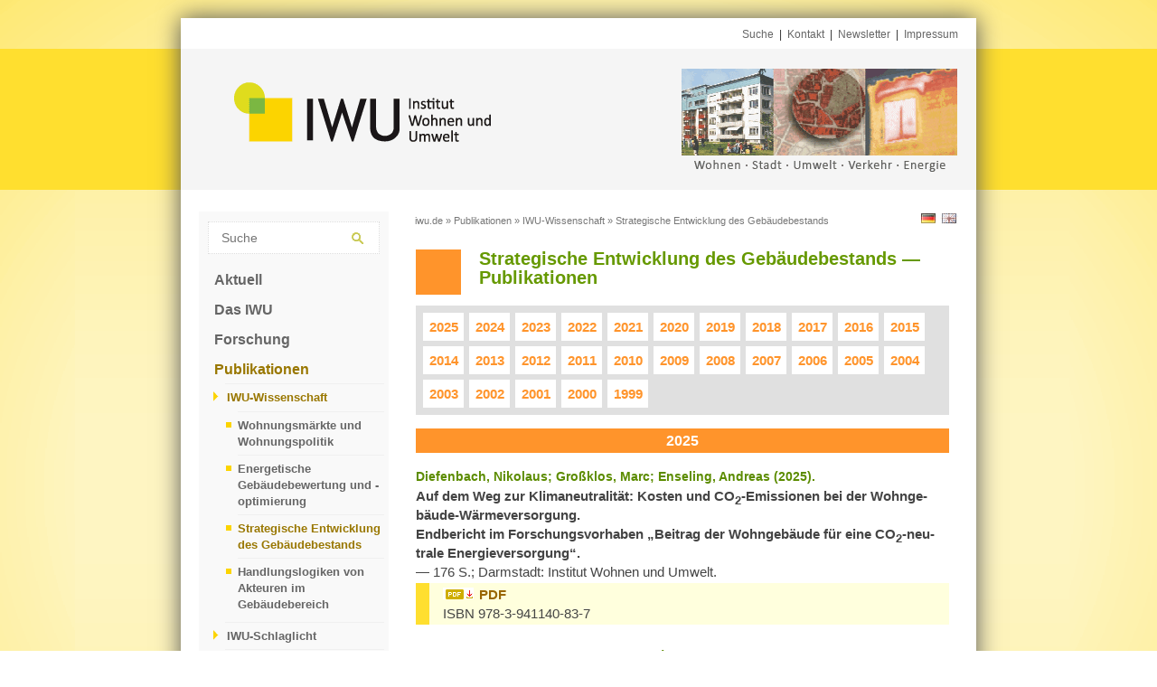

--- FILE ---
content_type: text/html; charset=utf-8
request_url: https://www.iwu.de/publikationen/iwu-wissenschaft/publ-gebaeudebestand/
body_size: 7125
content:
<!DOCTYPE html>
<html lang="de">
<head>

<meta charset="utf-8">
<!-- 
	This website is powered by TYPO3 - inspiring people to share!
	TYPO3 is a free open source Content Management Framework initially created by Kasper Skaarhoj and licensed under GNU/GPL.
	TYPO3 is copyright 1998-2017 of Kasper Skaarhoj. Extensions are copyright of their respective owners.
	Information and contribution at https://typo3.org/
-->

<base href="https://www.iwu.de/">

<title>Institut Wohnen und Umwelt (IWU): Strategische Entwicklung des Gebäudebestands</title>
<meta name="generator" content="TYPO3 CMS">
<meta name="rating" content="general">
<meta name="revisit" content="3 days">
<meta name="language" content="deutsch">
<meta name="author" content="Institut Wohnen und Umwelt GmbH (IWU)">
<meta name="robots" content="all">
<meta name="copyright" content="Institut Wohnen und Umwelt GmbH (IWU)">
<meta name="keywords" content="Veröffentlichungen, Downloads, Ergebnisse, Teilliste, strategische Entwicklung, Gebäudebestand; 3PUSO IWUPG">
<meta name="description" content="Übersichtsseite">


<link rel="stylesheet" type="text/css" href="https://www.iwu.de/typo3temp/Assets/65bccd683f.css?1460115001" media="all">
<link rel="stylesheet" type="text/css" href="https://www.iwu.de/fileadmin/design1/stylesheets/stylesheet_root.css?1722503504" media="all">
<link rel="stylesheet" type="text/css" href="https://www.iwu.de/fileadmin/design1/stylesheets/stylesheet_ttnews.css?1664890264" media="all">
<link rel="stylesheet" type="text/css" href="https://www.iwu.de/fileadmin/design1/stylesheets/stylesheet_indexedsearch.css?1628174013" media="all">



<script src="https://www.iwu.de/fileadmin/design1/js/hyphenator.js?1672915186" type="text/javascript"></script>
<script src="https://www.iwu.de/fileadmin/design1/js/jquery-3.6.3.min.js?1672915413" type="text/javascript"></script>
<script src="https://www.iwu.de/fileadmin/design1/js/boot.js?1672915691" type="text/javascript"></script>
<script src="https://www.iwu.de/typo3temp/Assets/9a38f34785.js?1460115001" type="text/javascript"></script>



</head>
<body>

<div class="container">
  <div class="main">
    <p id="right">
      <a href="https://www.iwu.de/info/suche/">Suche</a>&nbsp;&nbsp;&#124;&nbsp;&nbsp;<a href="https://www.iwu.de/info/kontakt/">Kontakt</a>&nbsp;&nbsp;&#124;&nbsp;&nbsp;<a href="https://www.iwu.de/aktuell/newsletter/">Newsletter</a>&nbsp;&nbsp;&#124;&nbsp;&nbsp;<a href="https://www.iwu.de/info/impressum/">Impressum</a>
    </p>
    <div class="header"><a style="display:block;width:400px;height:150px;" href="https://www.iwu.de"></a></div>

    <ul class="navi_l">
    <!-- ###SEARCH_FORM### begin -->
    <div style="margin:-10px 0px 20px 5px;text-align:left;width:177px;padding:2px 2px 2px 9px;height:30px;background:#fff;border:1px dotted #ddd;">
      <form action ="index.php?id=678&L=0" method="post">
        <input type="search" name="tx_indexedsearch[sword]" id="suche" style="line-height:25px;width:144px;font-size:14px;color:black;border:0px solid #ddd;padding:3px 5px;bbackground:#fbfbfb;" placeholder="Suche"/>
        <input style="line-height:25px;vertical-align:middle;" type="image" value="go" src="https://www.iwu.de/fileadmin/design1/images/lupe.gif" alt="" />
      </form>
    </div>
    <!-- ###SEARCH_FORM### end -->

      <li id="p12"><span class="lnk"><a href="https://www.iwu.de/aktuell/">Aktuell</a></span></li><li id="p22"><span class="lnk"><a href="https://www.iwu.de/das-iwu/">Das IWU</a></span></li><li id="p18"><span class="lnk"><a href="https://www.iwu.de/forschung/">Forschung</a></span></li><li><a href="https://www.iwu.de/publikationen/" class="act">Publikationen</a><ul><li><a href="https://www.iwu.de/publikationen/iwu-wissenschaft/" class="act">IWU-Wissenschaft</a><ul><li><a href="https://www.iwu.de/publikationen/iwu-wissenschaft/publ-wohnen/">Wohnungsmärkte und Wohnungspolitik</a></li><li><a href="https://www.iwu.de/publikationen/iwu-wissenschaft/publ-energie/">Energetische Gebäudebewertung und -optimierung</a></li><li><a href="https://www.iwu.de/publikationen/iwu-wissenschaft/publ-gebaeudebestand/" class="act">Strategische Entwicklung des Gebäudebestands</a></li><li><a href="https://www.iwu.de/publikationen/iwu-wissenschaft/publ-handlungslogiken/">Handlungslogiken von Akteuren im Gebäudebereich</a></li></ul></li><li><a href="https://www.iwu.de/publikationen/iwu-schlaglicht/">IWU-Schlaglicht</a></li><li><a href="https://www.iwu.de/publikationen/iwu-stellungnahmen/">IWU-Stellungnahmen</a></li><li><a href="https://www.iwu.de/publikationen/jahresberichte/">Jahresberichte</a></li><li><a href="https://www.iwu.de/publikationen/buergerinformationen/">Bürgerinformationen</a></li><li><a href="https://www.iwu.de/publikationen/fachinformationen/">Fachinformationen</a></li><li><a href="https://www.iwu.de/publikationen/fachtagungen/">Fachtagungen</a></li><li><a href="https://www.iwu.de/publikationen/vortraege/">Vorträge</a></li><li><a href="https://www.iwu.de/publikationen/tools/">Tools</a></li></ul></li><li id="p537"><span class="lnk"><a href="https://www.iwu.de/presse/">Presse</a></span></li>
    </ul>
    <div class="content">

      <div class="path">
            <div class="lang"><a href="https://www.iwu.de/publikationen/iwu-wissenschaft/publ-gebaeudebestand/"><img src="https://www.iwu.de/fileadmin/design1/images/flagge_d.png" width="20" height="12" border="0" alt="deutsch" title="deutsch" /></a>&nbsp;<a href="https://www.iwu.de/1/publications/iwu-science/publ-gebaeudebestand/"><img src="https://www.iwu.de/fileadmin/design1/images/flagge_e_inact.png" width="20" height="12" border="0" alt="english" title="english" /></a></div>
        <a href="/">iwu.de</a>&nbsp;&raquo; <a href="https://www.iwu.de/publikationen/">Publikationen</a>&nbsp;&raquo; <a href="https://www.iwu.de/publikationen/iwu-wissenschaft/">IWU-Wissenschaft</a>&nbsp;&raquo; <a href="https://www.iwu.de/publikationen/iwu-wissenschaft/publ-gebaeudebestand/">Strategische Entwicklung des Gebäudebestands</a>
      </div>
      <div class="item">
        <!-- T3 begin -->
        <a id="c1495"></a><h1><img style="padding-top: 0px; padding-right: 20px; float: left;" src="https://www.iwu.de/fileadmin/design1/images/qu50_ff3.png" height="50" width="50" alt="" />Strategische Entwicklung des Gebäudebestands — Publikationen</h1><a id="c3227"></a><div class="orange">
    <ul>
    <li><a href="https://www.iwu.de/publikationen/iwu-wissenschaft/publ-gebaeudebestand/ff3-2025/" alt="2025">2025</a></li>   
    <li><a href="https://www.iwu.de/publikationen/iwu-wissenschaft/publ-gebaeudebestand/ff3-2024/" alt="2024">2024</a></li>  
    <li><a href="https://www.iwu.de/publikationen/iwu-wissenschaft/publ-gebaeudebestand/ff3-2023/" alt="2023">2023</a></li>
    <li><a href="https://www.iwu.de/publikationen/iwu-wissenschaft/publ-gebaeudebestand/ff3-2022/" alt="2022">2022</a></li>
    <li><a href="https://www.iwu.de/publikationen/iwu-wissenschaft/publ-gebaeudebestand/ff3-2021/" alt="2021">2021</a></li>
    <li><a href="https://www.iwu.de/publikationen/iwu-wissenschaft/publ-gebaeudebestand/ff3-2020/" alt="2020">2020</a></li>
    <li><a href="https://www.iwu.de/publikationen/iwu-wissenschaft/publ-gebaeudebestand/ff3-2019/" alt="2019">2019</a></li>
    <li><a href="https://www.iwu.de/publikationen/iwu-wissenschaft/publ-gebaeudebestand/ff3-2018/" alt="2018">2018</a></li>
    <li><a href="https://www.iwu.de/publikationen/iwu-wissenschaft/publ-gebaeudebestand/ff3-2017/" alt="2017">2017</a></li>
    <li><a href="https://www.iwu.de/publikationen/iwu-wissenschaft/publ-gebaeudebestand/ff3-2016/" alt="2016">2016</a></li>
    <li><a href="https://www.iwu.de/publikationen/iwu-wissenschaft/publ-gebaeudebestand/ff3-2015/" alt="2015">2015</a></li>
    <li><a href="https://www.iwu.de/publikationen/iwu-wissenschaft/publ-gebaeudebestand/ff3-2014/" alt="2014">2014</a></li>
    <li><a href="https://www.iwu.de/publikationen/iwu-wissenschaft/publ-gebaeudebestand/ff3-2013/" alt="2013">2013</a></li>
    <li><a href="https://www.iwu.de/publikationen/iwu-wissenschaft/publ-gebaeudebestand/ff3-2012/" alt="2012">2012</a></li>
    <li><a href="https://www.iwu.de/publikationen/iwu-wissenschaft/publ-gebaeudebestand/ff3-2011/" alt="2011">2011</a></li>
    <li><a href="https://www.iwu.de/publikationen/iwu-wissenschaft/publ-gebaeudebestand/ff3-2010/" alt="2010">2010</a></li>
    <li><a href="https://www.iwu.de/publikationen/iwu-wissenschaft/publ-gebaeudebestand/ff3-2009/" alt="2009">2009</a></li>
    <li><a href="https://www.iwu.de/publikationen/iwu-wissenschaft/publ-gebaeudebestand/ff3-2008/" alt="2008">2008</a></li>
    <li><a href="https://www.iwu.de/publikationen/iwu-wissenschaft/publ-gebaeudebestand/ff3-2007/" alt="2007">2007</a></li>
    <li><a href="https://www.iwu.de/publikationen/iwu-wissenschaft/publ-gebaeudebestand/ff3-2006/" alt="2006">2006</a></li>
    <li><a href="https://www.iwu.de/publikationen/iwu-wissenschaft/publ-gebaeudebestand/ff3-2005/" alt="2005">2005</a></li>
    <li><a href="https://www.iwu.de/publikationen/iwu-wissenschaft/publ-gebaeudebestand/ff3-2004/" alt="2004">2004</a></li>
    <li><a href="https://www.iwu.de/publikationen/iwu-wissenschaft/publ-gebaeudebestand/ff3-2003/" alt="2003">2003</a></li>
    <li><a href="https://www.iwu.de/publikationen/iwu-wissenschaft/publ-gebaeudebestand/ff3-2002/" alt="2002">2002</a></li>
    <li><a href="https://www.iwu.de/publikationen/iwu-wissenschaft/publ-gebaeudebestand/ff3-2001/" alt="2001">2001</a></li>
    <li><a href="https://www.iwu.de/publikationen/iwu-wissenschaft/publ-gebaeudebestand/ff3-2000/" alt="2000">2000</a></li>
    <li><a href="https://www.iwu.de/publikationen/iwu-wissenschaft/publ-gebaeudebestand/ff3-1999/" alt="1999">1999</a></li>
    </ul>
    </div><a id="c2300"></a><a id="c3296"></a><h2 class="puff coff3">2025</h2>
<p class="bodytext hyphenate"><b><span id="autor">Diefenbach, Nikolaus; Großklos, Marc; Enseling, Andreas (2025).</span> <br />Auf dem Weg zur Klimaneutralität: Kosten und CO<sub>2</sub>-Emissionen bei der Wohngebäude-Wärmeversorgung.<br /> Endbericht im Forschungsvorhaben „Beitrag der Wohngebäude für eine CO<sub>2</sub>-neutrale Energieversorgung“.</b><br /> — 176 S.;  Darmstadt: Institut Wohnen und Umwelt.</p>
<p id="literm" class="bodytext hyphenate"><a href="https://www.iwu.de/fileadmin/publikationen/energie/2025_Diefenbach-et-al_Beitrag-Wohngebaeude-Endbericht.pdf" target="_blank" class="download">PDF</a><br />ISBN 978-3-941140-83-7</p>
<p class="bodytext hyphenate"><b><span id="autor">Stein, Britta; Loga, Tobias; Müller, André (2025).</span> <br />Repräsentative Typgebäude als Erweiterung der deutschen Wohngebäudetypologie. Schlussbericht.</b><br /> — 102 S.;  Darmstadt: Institut Wohnen und Umwelt, veröffentlicht über Zenodo.</p>
<p id="literm" class="bodytext hyphenate"><a href="https://doi.org/10.5281/zenodo.15482864" target="_blank" class="newwin external-link-new-window">https://doi.org/10.5281/zenodo.15482864</a></p>
<p class="bodytext hyphenate"><b><span id="autor">Stein, Britta; Loga, Tobias; Müller, André (2025).</span> <br />Fachdokumentation zu dem Forschungsbericht Repräsentative Typgebäude als Erweiterung der deutschen Wohngebäudetypologie.</b><br /> — 342 S.;  Darmstadt: Institut Wohnen und Umwelt, veröffentlicht über Zenodo.</p>
<p id="literm" class="bodytext hyphenate"><a href="https://doi.org/10.5281/zenodo.15488202" target="_blank" class="newwin external-link-new-window">https://doi.org/10.5281/zenodo.15488202</a></p>
<p class="bodytext hyphenate"><b><span id="autor">Stein, Britta; Loga, Tobias (2025).</span> <br />Das Typgebäude-Modell zur energetischen Bewertung des Wohngebäudebestands – Beschreibung, Nutzungshinweise und Tabellenwerte. Korrekturversion v1.1</b><br /> — 107 S.;  Darmstadt: Institut Wohnen und Umwelt, veröffentlicht über Zenodo.</p>
<p id="literm" class="bodytext hyphenate"><a href="https://doi.org/10.5281/zenodo.16905741" target="_blank" class="newwin external-link-new-window">https://doi.org/10.5281/zenodo.16905741</a></p>
<p class="bodytext hyphenate"><b><span id="autor">Loga, Tobias; Stein, Britta (2025).</span> <br />Tabellenwerte des Typgebäude-Modells zur energetischen Bewertung des Wohngebäudebestands (Typgebaeude-Tabellenwerte.xlsx). Korrekturversion v1.1</b><br /> — Darmstadt: Institut Wohnen und Umwelt, veröffentlicht über Zenodo.</p>
<p id="literm" class="bodytext hyphenate"><a href="https://doi.org/10.5281/zenodo.16905675" target="_blank" class="newwin external-link-new-window">https://doi.org/10.5281/zenodo.16905675</a></p>
<p class="bodytext hyphenate"><b><span id="autor">Loga, Tobias; Stein, Britta (2025).</span> <br />Energieprofil-Hüllflächenschätzung für Wohngebäudebestände (Typgebaeude-Bauteile-Flaechenschaetzung.xlsx).</b><br /> — Darmstadt: Institut Wohnen und Umwelt, veröffentlicht über Zenodo.</p>
<p id="literm" class="bodytext hyphenate"><a href="https://doi.org/10.5281/zenodo.15488643" target="_blank" class="newwin external-link-new-window">https://doi.org/10.5281/zenodo.15488643</a></p>
<p class="bodytext hyphenate"><b><span id="autor">Loga, Tobias; Stein, Britta (2025).</span> <br />TABULA-Energiebilanzierung für Wohngebäudebestände (Typgebaeude_tabula-calculator.xlsx).</b><br /> — Darmstadt: Institut Wohnen und Umwelt, veröffentlicht über Zenodo.</p>
<p id="literm" class="bodytext hyphenate"><a href="https://doi.org/10.5281/zenodo.15488603" target="_blank" class="newwin external-link-new-window">https://doi.org/10.5281/zenodo.15488603</a></p>
<p class="bodytext hyphenate"><b><span id="autor">Loga, Tobias; Stein, Britta (2025).</span> <br />Erläuterungen zu den Excel-Mappen zum Typgebäude-Modell – Hüllflächenschätzung und energetische Bilanzierung von Gebäudebeständen mit dem TABULA-Rechenverfahren.</b><br /> — Darmstadt: Institut Wohnen und Umwelt, veröffentlicht über Zenodo.</p>
<p id="literm" class="bodytext hyphenate"><a href="https://doi.org/10.5281/zenodo.15488315" target="_blank" class="newwin external-link-new-window">https://doi.org/10.5281/zenodo.15488315</a></p><a id="c3230"></a><h2 class="puff coff3">2024</h2>
<p class="bodytext hyphenate"><b><span id="autor">Diefenbach, Nikolaus; Cischinsky, Holger (2024).</span> <br />Klimaschutzkosten und sozialer Ausgleich im Wohngebäudebestand: Modellentwicklung und Analysen. Endbericht im Forschungsvorhaben &quot;Mikrosimulationsmodell zur Analyse der akteursbezogenen Kosten für Klimaschutzmaßnahmen im Wohngebäudebestand&quot; (MISIMKO)</b><br /> — 265 S.;  Darmstadt: Institut Wohnen und Umwelt.</p>
<p id="literm" class="bodytext hyphenate"><a href="https://www.iwu.de/fileadmin/publikationen/energie/2024_IWU_Diefenbach_Cischinsky_Endbericht_MISIMKO.pdf" target="_blank" class="download">PDF</a><br />ISBN 978-3-941140-81-3</p><a id="c3108"></a><h2 class="puff coff3">2023</h2>
<p class="bodytext hyphenate"><b><span id="autor">Diefenbach, Nikolaus; Cischinsky, Holger; Schäfer, Hendrik; Enseling, Andreas (2023).</span> <br />Modellrechnungen zur Entlastung der Privathaushalte von steigenden Heizkosten. Endbericht.</b><br /> — 48 S.;  Darmstadt: Institut Wohnen und Umwelt.</p>
<p id="literm" class="bodytext hyphenate"><a href="https://www.iwu.de/fileadmin/publikationen/gebaeudebestand/2023_IWU_Diefenbach-Cischinsky_Endbericht-Modellrechnungen-Heizkostenanstieg.pdf" target="_blank" class="download">PDF</a><br />ISBN 978-3-941140-76-9</p><a id="c3172"></a><h2 class="puff coff3">2022</h2>
<p class="bodytext hyphenate"><b><span id="autor">Bischof, Julian; Duffy, Aidan (2022).</span> <br />Life-cycle assessment of non-domestic building stocks: A meta-analysis of current modelling methods.</b><br /> — In: Renewable and Sustainable Energy Reviews, 153.</p>
<p id="literz" class="bodytext hyphenate"><a href="https://www.sciencedirect.com/science/article/pii/S1364032121010157?via%3Dihub" target="_blank" class="newwin external-link-new-window">➨ Aufsatz </a><br />DOI 10.1016/j.rser.2021.111743</p>
<p class="bodytext hyphenate"><b><span id="autor">Bischof, Julian; Knoll, Simon; Duffy, Aidan (2022).</span> <br />Development of a phyton-based simplified hourly building model for non-domestic building stock operational energy simulations.</b><br /> — Gehalten auf der BauSIM 2022, 20–22.9.2022, Weimar.</p>
<p id="literz" class="bodytext hyphenate"><a href="https://www.researchgate.net/publication/364386249_DEVELOPMENT_OF_A_PYTHON-BASED_SIMPLIFIED_HOURLY_BUILDING_MODEL_FOR_NON-DOMESTIC_BUILDING_STOCK_OPERATIONAL_ENERGY_SIMULATIONS" target="_blank" class="newwin external-link-new-window">➨ Aufsatz</a></p>
<p class="bodytext hyphenate"><b><span id="autor">Bischof, Julian, Swiderek, Stefan (2022).</span> <br />Auf dem Weg zu einem klimaneutralen Gebäudebestand.</b><br /> — 8 S.; Darmstadt: Institut Wohnen und Umwelt. IWU-Schlaglicht 01/2022.</p>
<p id="literm" class="bodytext hyphenate"><a href="https://www.iwu.de/fileadmin/publikationen/schlaglicht/2022_IWU_BischofEtSwiderek_Schlaglicht_Auf-dem-Weg-zu-einem-klimaneutralen-Gebaeudebestand.pdf" target="_blank" class="download">PDF</a></p>
<p class="bodytext hyphenate"><b><span id="autor">Diefenbach, Nikolaus; Cischinsky, Holger (2022).</span> <br />Konzept für ein einkommensabhängiges Transfersystem zur Entlastung der Privathaushalte von steigenden Heizkosten. Zwischenbericht.</b><br /> — 34 S.;  Darmstadt: Institut Wohnen und Umwelt.</p>
<p id="literm" class="bodytext hyphenate"><a href="https://www.iwu.de/fileadmin/publikationen/gebaeudebestand/2022_IWU_Diefenbach-Cischinsky_Zwischenbericht-Modellrechnungen-Heizkostenanstieg.pdf" target="_blank" class="download">PDF</a><br />ISBN 978-3-941140-75-2</p>
<p class="bodytext hyphenate"><b><span id="autor">Hörner, Michael (2022).</span> <br />Stand und Dynamik der energetischen Modernisierung von Gebäudehülle und haustechnischen Anlagen im Bestand der Nichtwohngebäude.</b><br /> Teilbericht ENOBDataNWG. Darmstadt: Institut Wohnen und Umwelt.</p>
<p id="literm" class="bodytext hyphenate"><a href="https://www.iwu.de/fileadmin/publikationen/gebaeudebestand/2022_IWU_Hoerner_ENOBdataNWG-Teilbericht_Strukturdaten-Nichtwohngebaeude.Modernisierung-Huelle-tAnl-Solar.pdf" target="_blank" class="download">PDF</a></p>
<p class="bodytext hyphenate"><b><span id="autor">Hörner, Michael; Bischof, Julian (2022).</span> <br />Typologie der Nichtwohngebäude in Deutschland – Methodik, Anwendung und Ausblick.</b><br /> Working Paper. Darmstadt: Institut Wohnen und Umwelt.</p>
<p id="literm" class="bodytext hyphenate"><a href="https://www.iwu.de/fileadmin/publikationen/gebaeudebestand/2022_IWU_HoernerEtBischof_WorkingPaper_Typologie-der-Nichtwohngebaeude-Deutschlands.pdf" target="_blank" class="download">PDF</a></p>
<p class="bodytext hyphenate"><b><span id="autor">Hörner, Michael; Bischof, Julian (2022).</span> <br /> Building typology of the non-residential building stock in Germany – methodology and first results.</b><br /> — In: eceee Summer Study Proceedings 2022, 935-944.<br />eceee – European Council for an Energy Efficient Economy, eceee Summer Study 2022, International Conference | Hyères France | 6th - 10th June 2022</p>
<p id="literm" class="bodytext hyphenate"><a href="https://www.iwu.de/fileadmin/publikationen/gebaeudebestand/2022_ecee_Hoerner-Bischof_Building-typology-of-the-NRBS-in-Germany-Methodology-and-first-Results.pdf" target="_blank" class="download">PDF</a></p>
<p class="bodytext hyphenate"><b><span id="autor">Hörner, Michael (IWU); Cischinsky, Holger (IWU); Bischof, Julian (IWU); Schwarz, Stefan (IÖR); Behnisch, Martin (IÖR); Meinel, Gotthard (IÖR); Spars, Guido (BUW); Busch, Roland (BUW) (2022).</span> <br /> Schlussbericht Forschungsdatenbank Nichtwohngebäude. Repräsentative Primärdatenerhebung zur statistisch validen Erfassung und Auswertung der Struktur und der energetischen Qualität des Nichtwohngebäudebestands in Deutschland.</b> Darmstadt, Dresden, Wuppertal: IWU, IÖR, BUW.</p>
<p id="literm" class="bodytext hyphenate"><a href="https://www.iwu.de/fileadmin/publikationen/gebaeudebestand/2022_IWU_Hoerner-EtAl_ENOBdataNWG-Schlussbericht-Primaerdatenerhebung-Nichtwohngebaeude-Deutschland.pdf" target="_blank" class="download">PDF</a></p><a id="c2539"></a><h2 class="puff coff3">2021</h2>
<p class="bodytext hyphenate"><b><span id="autor">Diefenbach, Nikolaus:</span> <br />Von der Beobachtung über die Analyse zu den Maßnahmen: Elemente einer Klimaschutzstrategie für den Wohngebäudebestand.</b><br /> — 4 S.; Darmstadt: IWU, 2021 (IWU-Schlaglicht 01/2021).</p>
<p id="literm" class="bodytext hyphenate"><a href="https://www.iwu.de/fileadmin/publikationen/schlaglicht/2021_IWU_Diefenbach_Monitoring-Wohngebaeude-als-Grundlage-einer-Klimaschutzstrategie.pdf" target="_blank" class="download">PDF</a></p>
<p class="bodytext hyphenate"><b><span id="autor">Diefenbach, Nikolaus; Großklos, Marc; Müller, André; Grafe, Michael; Swiderek, Stefan: </span><br />Erreichung der Klimaschutzziele 2050 bei der Wohngebäude-Wärmeversorgung.</b><br /> — Energiewirtschaftliche Tagesfragen (et) <b>71</b> (2021) 1-2: 53-57.</p>
<p id="literz" class="bodytext hyphenate"><a href="https://www.iwu.de/fileadmin/publikationen/lizenz/Aufsatz_et_01-02_2021_S.53-57.pdf" target="_blank" class="download">Aufsatz</a> <br />ISSN 0720-6240 (Print)</p>
<p class="bodytext hyphenate"><b><span id="autor">Stein, Britta; Vaché, Martin; Grafe, Michael; Diefenbach, Nikolaus; Renz, Ina:</span><br />Runder Tisch „Neue Impulse zum nachhaltigen Klimaschutz im Gebäudebestand“. Abschlussdokumentation.</b><br /> — 103 S.; Darmstadt: IWU, 2021.</p>
<p id="literm" class="bodytext hyphenate"><a href="https://www.iwu.de/fileadmin/publikationen/gebaeudebestand/2021_IWU_SteinEtAl_Runder-Tisch-Neue-Impulse-zum-nachhaltigen-Klimaschutz-im-Gebaeudebestand-Abschlussdokumentation.pdf" target="_blank" class="download">PDF</a></p>
<p class="bodytext hyphenate"><b><span id="autor">Stein, Britta; Vaché, Martin; Grafe, Michael; Diefenbach, Nikolaus; Renz, Ina:</span><br />Runder Tisch „Neue Impulse zum nachhaltigen Klimaschutz im Gebäudebestand“. Materialband zur Abschlussdokumentation.</b><br /> — 247 S.; Darmstadt: IWU, 2021.</p>
<p id="literm" class="bodytext hyphenate"><a href="https://www.iwu.de/fileadmin/publikationen/gebaeudebestand/2021_IWU_SteinEtAl_Runder-Tisch-Neue-Impulse-zum-nachhaltigen-Klimaschutz-im-Gebaeudebestand-Materialband-zur-Abschlussdokumentation.pdf" target="_blank" class="download">PDF</a></p>
<p class="bodytext hyphenate"><b><span id="autor">Stein, Britta; Vaché, Martin; Grafe, Michael; Diefenbach, Nikolaus; Renz, Ina:</span><br />Runder Tisch „Neue Impulse zum nachhaltigen Klimaschutz im Gebäudebestand“. Zusammenfassung der Abschlussdokumentation.</b><br /> — 29 S.; Darmstadt: IWU, 2021.</p>
<p id="literm" class="bodytext hyphenate"><a href="https://www.iwu.de/fileadmin/publikationen/gebaeudebestand/2021_IWU_SteinEtAl_Runder-Tisch-Neue-Impulse-zum-nachhaltigen-Klimaschutz-im-Gebaeudebestand-Zusammenfassung-der-Abschlussdokumentation.pdf" target="_blank" class="download">PDF</a></p><a id="c2081"></a><h2 class="puff coff3">2020</h2>
<p class="bodytext hyphenate"><b><span id="autor">Bischof, Julian; Swiderek, Stefan:</span><br />Konzept für klimaschutzorientierte Standards für Neubau und Sanierung im Stadtgebiet der Wissenschaftsstadt Darmstadt. Teil 1: Definition der Zielsetzung „netto klimaneutraler Gebäudebestand&quot;.</b><br /> — 20 S.; Untersuchung i. Auftr. d. HEAG Holding AG - Beteiligungsmanagement der Wissenschaftsstadt Darmstadt (HEAG); Darmstadt: IWU, 2020.</p>
<p id="literm" class="bodytext hyphenate">nicht öffentlich</p>
<p class="bodytext hyphenate"><b><span id="autor">Bischof, Julian; Swiderek, Stefan:</span><br />Konzept für klimaschutzorientierte Standards für Neubau und Sanierung im Stadtgebiet der Wissenschaftsstadt Darmstadt. Teil 2: Vergleich des Einflusses typischer Bauweisen und Energiestandards für Neubau und Sanierung auf die graue Energie und die grauen Emissionen von Treibhausgasen (THG).</b><br /> — 48 S.; Untersuchung i. Auftr. d. HEAG Holding AG - Beteiligungsmanagement der Wissenschaftsstadt Darmstadt (HEAG); Darmstadt: IWU, 2020.</p>
<p id="literm" class="bodytext hyphenate">nicht öffentlich</p>
<p class="bodytext hyphenate"><b><span id="autor">Großklos, Marc; Diefenbach, Nikolaus; Hörner, Michael:</span><br />Fernwärme für eine klimaneutrale Wärmeversorgung. Thesenpapier.</b><br /> — 4 S.; Darmstadt: IWU, 2020.</p>
<p id="literm" class="bodytext hyphenate"><a href="https://www.iwu.de/fileadmin/publikationen/thesenpapier/2020-05_IWU_GrossklosEtAl_Thesenpapier-Fernw%C3%A4rme-f%C3%BCr-eine_klimaneutrale-W%C3%A4rmeversorgung.pdf" target="_blank" class="download">PDF </a></p>
<p class="bodytext hyphenate"><b><span id="autor">Malhotra, Avichal; Bischof, Julian; Allan, James; Donell, James O'; Schwengler, Thomas; Benner, Joachim; Schweiger, Gerald: </span><br />A Review on Country Specific Data Availability and Acquisition Techniques for City Quarter Information Modelling for Building Energy Analysis.</b><br /> — In: Monsberger, Michael; Hopfe, Christina. J.; Krüger, Markus; Passer, Alexander (Hrsg.): BauSIM 2020 – 8th Conference of IBPSA Germany and Austria, 23.-25. September 2020, Graz University of Technology, Austria; Proceedings. — Graz: TU Graz, 2020, S. 543-549.</p>
<p id="literb" class="bodytext hyphenate"><a href="https://www.iwu.de/fileadmin/publikationen/gebaeudebestand/2020_IBPSA_MalhotraEtAl_A-Review-on-Country-Specific-Data-Availability-and-Acquisition-Techniques.pdf" target="_blank" class="download">Beitrag </a><br />ISBN 978-3-85125-786-1</p><a id="c1784"></a><h2 class="puff coff3">2019</h2>
<p class="bodytext hyphenate"><b><span id="autor">Diefenbach, Nikolaus; Stein, Britta; Loga, Tobias; Rodenfels, Markus; Jahn, Karin: </span><br />Monitoring der KfW-Programme &quot;Energieeffizient Sanieren&quot; und &quot;Energieeffizient Bauen&quot; 2017.</b><br /> — 204 S.; Gutachten der Arbeitsgemeinschaft IWU und Fraunhofer IFAM - korr. Fass. v. 19.3.2019.</p>
<p id="literm" class="bodytext hyphenate"><a href="https://www.iwu.de/fileadmin/publikationen/gebaeudebestand/kfw/2019_IWUEtFraunhoferIFAM_DiefenbachEtAl_Gutachten-Monitoring-der-KfW-Programme-Energieeffizient-Sanieren-und-Energieeffizient-Bauen-2017.pdf" target="_blank" class="download">PDF</a></p>
<p class="bodytext hyphenate"><b><span id="autor">Diefenbach, Nikolaus; Großklos, Marc; Müller, André; Grafe, Michael; Swiderek, Stefan (IWU); Ruppert, Hann; Graf, Klaus-Martin (h_da); Krzikalla, Norbert (BET): </span><br />Analyse der Energieversorgungsstruktur für den Wohngebäudesektor zur Erreichung der Klimaschutzziele 2050.</b><br /> — 294 S.; Endbericht Teil 1 im Projekt „Energieeffizienz und zukünftige Energieversorgung im Wohngebäudesektor: Analyse des zeitlichen Ausgleichs von Energieangebot und -nachfrage (EE-GebaeudeZukunft)“; Darmstadt: IWU, 2019.</p>
<p id="literm" class="bodytext hyphenate"><a href="https://www.iwu.de/fileadmin/publikationen/gebaeudebestand/prj/EEGebaeudeZukunft_Endbericht_Teil_1.pdf" target="_blank" class="download">PDF</a> <br />ISBN 978-3-941140-63-9</p>
<p class="bodytext hyphenate"><b><span id="autor">Großklos, Marc; Diefenbach, Nikolaus; Müller, André; Grafe, Michael; Swiderek, Stefan (IWU); Ruppert, Hann; Graf, Klaus-Martin (h_da); Krzikalla, Norbert (BET): </span><br />Zukunftsfähige Neubauten als Baustein für einen klimaneutralen Wohngebäudebestand 2050.</b><br /> — 159 S.; Endbericht Teil 2 im Projekt „Energieeffizienz und zukünftige Energieversorgung im Wohngebäudesektor: Analyse des zeitlichen Ausgleichs von Energieangebot und -nachfrage (EE-GebaeudeZukunft)“; Darmstadt: IWU, 2019.</p>
<p id="literm" class="bodytext hyphenate"><a href="https://www.iwu.de/fileadmin/publikationen/gebaeudebestand/2019_IWU_GrossklosEtAl_Zukunftsf%C3%A4hige-Neubauten-als-Baustein-f%C3%BCr-einen-klimaneutralen-Wohngeb%C3%A4udebestand-2050.pdf" target="_blank" class="download">PDF</a> <br />ISBN 978-3-941140-64-6</p>
<p class="bodytext hyphenate"><b><span id="autor">Hörner, Michael; Lichtmeß, Markus: </span><br />Energy performance of buildings: A statistical approach to marry calculated demand and measured consumption.</b><br /> — Energy Efficiency <b>12</b> (2019) 1: 139-155.</p>
<p id="literz" class="bodytext hyphenate"><a href="https://doi.org/10.1007/s12053-018-9664-2" target="_blank" class="newwin external-link-new-window">➨ Aufsatz</a><span id="pullrz">DOI 10.1007/s12053-018-9664-2</span><br />ISSN 1570-646X (Print) — ISSN 1570-6478 (Online)</p>
<p class="bodytext hyphenate"><b><span id="autor">Loga, Tobias; Swiderek, Stefan; Grafe, Michael:</span><br /> Modellprojekt Energieverbrauchsbenchmarks. Soll-/Ist-Vergleich des Energieverbrauchs zur Evaluierung und Steigerung der Effizienz von Energiesparmaßnahmen im Praxisalltag eines Wohnungsunternehmens.<br /></b> — 164 S.; Darmstadt: IWU, 2019.</p>
<p id="literm" class="bodytext hyphenate"><a href="https://www.iwu.de/fileadmin/publikationen/gebaeudebestand/prj/2019_IWU_LogaSwiderekGrafe_ModellprojektEnergieverbrauchsbenchmarks_NHW.pdf" target="_blank" class="download">PDF</a> <br />ISBN 978-3-941140-65-3</p>
<p class="bodytext hyphenate"><b><span id="autor">Müller, André; Wörner, Patrick: </span><br />Impact of dynamic CO<sub>2</sub> emission factors for the public electricity supply on the life-cycle assessment of energy efficient residential buildings.</b><br /> — In: IOP Conf. Series: Earth and Environmental Science <b>323</b> (2019) 012036.</p>
<p id="literb" class="bodytext hyphenate"><a href="https://iopscience.iop.org/article/10.1088/1755-1315/323/1/012036" target="_blank" class="newwin external-link-new-window">➨ Beitrag</a><span id="pullrz">DOI 10.1088/1755-1315/323/1/012036</span></p><a id="c2640"></a><div class="csc-textpic-text"><h2 class="puff coff3">Jahrgang 2018 und früher&nbsp; ➨ &nbsp;<a href="https://www.iwu.de/publikationen/iwu-wissenschaft/publ-gebaeudebestand/#c1495" target="_self" class="internal-link">über das Hauptmenü</a></h2>
<p class="bodytext hyphenate"><a href="https://www.iwu.de/publikationen/iwu-wissenschaft/publ-gebaeudebestand/" target="_self" class="internal-link"><img height="30" width="30" title="nach oben" style="padding-right: 0px; float: right;" alt="Nach-oben-Pfeil" src="https://www.iwu.de/fileadmin/design1/images/nach-oben-pfeil.png" /> </a>&nbsp;</p></div>
        <!-- T3 end -->
      </div>
    </div>
    <div class="clearer"></div>
    <p id="right">
      &copy; Institut Wohnen und Umwelt GmbH, 2026&nbsp;&nbsp;&#124;&nbsp;&nbsp;<a href="https://www.iwu.de/infoplus/sitemap/">Sitemap</a>&nbsp;&nbsp;&#124;&nbsp;&nbsp;<a href="https://www.iwu.de/infoplus/datenschutz/">Datenschutz</a>&nbsp;&nbsp;&#124;&nbsp;&nbsp;<a href="https://www.iwu.de/infoplus/abk/">Abk.</a>
    </p>
  </div>
</div>




</body>
</html>

--- FILE ---
content_type: text/css; charset=utf-8
request_url: https://www.iwu.de/fileadmin/design1/stylesheets/stylesheet_root.css?1722503504
body_size: 4155
content:
/* standard elements */
* {
  margin:0px;
  padding:0px;
}
body {
  /* background: #fcd400; */
  background:url(../images/iwu_bg3.png) scroll top center repeat;
  color:#000;
  color:#444;
  line-height:21px;
  font-size:15px;
  font-family:Arial,Helvetica,sans-serif;
  margin:20px 0px;
  text-align:left;
}

/* <a> */
a {
  text-decoration:none;
  font-weight:bold;
  color:#996600;
}
a.mail, a.mager {font-weight:normal;}
a.mail:hover, a.mager:hover {font-weight:normal;}
a:hover {
  text-decoration:underline;
  font-weight:bold;
  color:#669900;
  position:relative;   
}
a.inhen::after    {padding:0 8px 0 4px;content:url(../images/flagge_e2.gif);}
a.newwin::after   {padding-left:6px;content:url(../images/new_win2.gif);}
a.slfwin::before  {padding-right:6px;content:url(../images/slf_win.gif);}
a.download::before{padding-right:6px;content:url(../images/pdf_dwl_ye.gif);}
a.downzip::before {padding-right:8px;content:url(../images/zip_dwl_ye.gif);}
a.downvid::before {padding-right:8px;content:url(../images/vid_dwl_ye.gif);}
a.downmp3::before {padding-right:8px;content:url(../images/mp3_dwl_ye.gif);}
a.downmp4::before {padding-right:8px;content:url(../images/mp4_dwl_ye.gif);}
a.downmpg::before {padding-right:8px;content:url(../images/mp4_dwl_ye.gif);}
a.downxls::before {padding-right:8px;content:url(../images/xls_dwl_ye.gif);}
.nob::before      {padding-right:8px;content:url(../images/gotop.png);}

/* 2do */
#impkt li, #impktc li {list-style-image:url(../images/qu10_ff0.png);}
#letter:hover {background:#ff0;}
span#autor {color:#5C8C00;font-size:14px;}
sub, sup {
  line-height:0px;
}
.puff {
  text-align:center;
  color:white;
  font-weight:bold;
  padding:3px 0px;
  margin:0px 0px 15px;
}
.mapff {margin:5px 0 15px;}

/* <p> */
p {
  margin-bottom:12px;
}
p.more {
  text-align:right;
  margin:1px 0px;
}
h2.puff ~ p {
  text-align:left;
}
li p {
  text-align:left;
}

/* <h1>...<h6> */
h1,h2,h3,h4,h5 {
  color:#777;
  padding-top:6px;
  margin-bottom:12px;
}
h1 {
  font-size:20px;
  margin-bottom:20px;
  color:#669900;
}
h2 {
  font-size:16px;
  font-weight: bold;
  color:#669900;
  margin:25px 0 20px;
}
.h2pj {
  font-size:15px;
  font-weight:bold;
  color:#444;
  margin:0 0 12px;
  padding-top:0;
}
h3 {
  font-size:15px;
  font-weight:bold;
  color:#669900;
  margin:25px 0 15px;
}
h4 {
  font-size:15px;
  font-weight:bold;
  color:#669900;
  background-color:#FFEE91;
  padding:8px 10px;
  margin:25px 0;
  box-shadow: 4px 4px 6px 0px #ccc;
}
h2.baryb {
  margin-top:50px;
  color:#5c8c00;
  background:#ffee91;
  padding:10px 15px;
  box-shadow:4px 4px 6px 0 #ccc;
  border:2px solid #ffff77;
}
.h4gy {
  text-align:center;
  color:#555;
}
.h2ff {
  font-size:20px;
  margin:0 0 10px 0;
  padding:0;
}
.h2ff1 {color:#b0ae18;}
.h2ff2 {color:#7bb742;}
.h2ff3 {color:#ff942b;}
.h2ff4 {color:#41c7ff;}
.hdff {
  font-size:16px;
  line-height:20px;
  text-align:center;
  margin-top:50px;
  padding:10px;
  color:#fff;
  box-shadow:4px 4px 6px 0px #ccc;
}
.hdff1 {background:#cfcd21;}
.hdff2 {background:#7bb742;}
.hdff3 {background:#ff942b;}
.hdff4 {background:#41C7FF;}

/* <span> */
.spapu   {vertical-align:5px;}
.spapu20 {vertical-align:5px;}
.spapu12 {vertical-align:1px;}


/* unabh. classes */
.colbo {color:#669900;font-weight:bold;}
.colit {color:#360;font-style:italic;}
.pullr {color:#777;float:right;}
.coff1 {background:#cfcd21;}
.coff2 {background:#7bb742;}
.coff3 {background:#ff942b;}
.coff4 {background:#41c7ff;}
.coff5 {background:#00c0c0;}
.coff6 {background:#fcd400;}
.init {color:#ff8800;}
.taju {text-align:justify;}
.tace {text-align:center;}

/* p obligate ids -*/
#pullr  {color:#777;float:right;}
#pullrz {color:#777;float:right;padding-right:10px;}
#einr1  {display:block;width:23px;height:30px;float:left;}
#colbl  {color:#0066cc;font-weight:bold;}
#colbo  {color:#669900;font-weight:bold;}
#colbar {color:#669900;font-weight:bold;background:#ffe555;padding:2px 10px;}
#liter, #literb, #literm, #literz {
  margin-top:-10px;
  margin-bottom:24px;
  padding:2px 0px 2px 15px;
  background:#ffd;
}
#liter  {padding-left:20px;}
#litbuc {color:#ffdf2f;font-weight:bold;}
#litbei {color:#cfcd21;font-weight:bold;}
#litauf {color:#fb942f;font-weight:bold;}
#literm {border-left:15px solid #ffdf2f;}
#literb {border-left:15px solid #cfcd21;}
#literz {border-left:15px solid #fb942f;}

/* Formulare */
input {
  color:#555;
  font-weight:normal;
  font-family:"Lucida Sans Unicode",sans-serif;
}

/* Tabellen <tr><th><td> */
table {
  font-size:14px;
}
td, th {
  vertical-align:top;
  padding:10px;
}
.tabdolo1 th {
  background-color:#ffee91;
}
.tabdolo1 tr:nth-child(2n+1){
  background-color:#fffae1;
}
.tabdolo2 th {
  padding-left:23px;
  background-color:#ffe869;
}
.tabdolo2 td {
  padding:8px 0px 8px 23px;
}
.tabdolo2 tr:nth-child(2n+1){
  background-color:#fffae1;
}

.tabdolo3 tr {text-align:center;}
.tabdolo3 tr:nth-child(2n+0){background-color:#ffffff;}
.tabdolo3 tr:nth-child(2n+1){background-color:#fffae1;}
.tabdolo3 tr:nth-child(1)   {background-color:#ffec91;}
.tabdolo3 tr:nth-child(2)   {background-color:#ffec91;}
.tabdolo3 tr:nth-child(3)   {background-color:#ffec91;  font-size:13px;}
#tabdolo3 tr {text-align:center;}
#tabdolo3 tr:nth-child(2n+0){background-color:#fffae1;}
#tabdolo3 tr:nth-child(2n+1){background-color:#fffae1;}
#tabdolo3 tr:nth-child(1)   {background-color:#ffec91;}
#tabdolo3 tr:nth-child(2)   {background-color:#ffec91;}
#tabdolo3 tr:nth-child(3)   {background-color:#fffae1;  font-size:13px;}

.tabdolo4 td {
  padding:8px;
}
.tabdolo4 td:nth-child(1) {
  text-align:center;
  vertical-align:middle;
  width:120px;
  height:100px;
  border:1px solid #eee;
  xxbackground-color:#fcfcfc;
}
.tabdolo4 td:nth-child(2) {
  vertical-align:middle;
  padding-left:25px;
  width:450px;
  height:100px;
  border-left:0px solid #fff;
  border:1px solid #eee;
  background-color:#fafafa;
}
.tabdolo5 td:nth-child(1) {
  text-align:center;
  vertical-align:middle;
  padding:0px;
  width:120px;
  height:90px;
  border:1px solid #eee;
  xxbackground-color:#fcfcfc;
}
.tabdolo5 td:nth-child(2) {
  vertical-align:middle;
  padding-left:25px;
  width:450px;
  height:90px;
  border-left:0px solid #fff;
  border:1px solid #eee;
  background-color:#fafafa;
}
.tabff {
  width:590px;
  margin:25px 0 0 0;
  padding:10px;
  box-shadow:0 0 12px 0 #bbb;
}
.tabff th {
  padding:5px 30px;
  font-size:15px;
  color:#fff;
}
.tabff td {
  padding:5px 30px;
}
.tabff1 th {background-color:#cfcd21;}
.tabff2 th {background-color:#7bb742;}
.tabff3 th {background-color:#ff942b;}
.tabff4 th {background-color:#41c7ff;}
.tabff1 tr:nth-child(2n+1){padding:10px;background-color:#fcfce4;}
.tabff2 tr:nth-child(2n+1){padding:10px;background-color:#f0f8e8;}
.tabff3 tr:nth-child(2n+1){padding:10px;background-color:#fff0e1;}
.tabff4 tr:nth-child(2n+1){padding:10px;background-color:#ebf9ff;}

/* <xyz> */
code {
  background:url(../images/bgcode.gif);
  border:1px solid #F0F0F0;
  border-left: 6px solid #39F;
  color:#555;
  display:block;
  font:normal 1.1em "Lucida Sans Unicode",serif;
  margin-bottom:12px;
  padding:8px 10px;
  white-space:pre;
}
cite {
  background:url(../images/quote.gif) no-repeat;
  color:#666;
  display:block;
  font:normal 1.3em "Lucida Sans Unicode",serif;
  padding-left:28px;
}

/* Listen */
.ulasp {
  list-style-type:none !important;
  margin:0 0 20px 0 !important;
  padding:10px !important;
  background:#eee;
}
.ulasp li {
  margin:0 !important;
  padding:0 !important;
}
.ulasp3, .ulasp5 {
  height:85px !important;
}
.ulasp6 {
  height:55px !important;
}
.ulasp1, .ulasp2, .ulasp4  {
  height:145px !important;
}

/* 2do */
.inli {
  line-height:25px;
  float:left;
  width:36px;
  margin:0 5px 5px 0;
  padding:0px 8px;
  display:block;
  text-align:center;
  font-weight:bold;
  background:#fff;
}
.inli1 {color:#cfcd21;}
.inli2 {color:#7BB742;}
.inli3 {color:#FF942B;}
.inli4 {color:#41c7ff;}
.inli5 {color:#00C0C0;}
.inli6 {color:#fcd400;}
.inli1 a {color:#cfcd21;}
.inli2 a {color:#7bb742;}
.inli3 a {color:#ff942b;}
.inli4 a {color:#41c7ff;}
.inli5 a {color:#00C0C0;}
.inli6 a {color:#fcd400;}

.inli6 a:hover, .inli1 a:hover, .inli2 a:hover, .inli3 a:hover, .inli4 a:hover, .inli5 a:hover {
  text-decoration:none;
  color:black;
}

.boxto {
  width:570px;
  margin:40px 0 60px 0;
  padding:10px;
  box-shadow:0 0 12px 0 #bbb;
  background:#fff;
}
.boxtoo {padding:30px 30px 15px;background:#fcfce4;}
.boxff {
  width:570px;
  margin:40px 0 50px 0;
  padding:10px;
  box-shadow:0 0 12px 0 #bbb;
  background:#fff;
}
.boxff1 {padding:25px 30px 15px;background:#fcfce4;}
.boxff2 {padding:25px 30px 15px;background:#f0f8e8;}
.boxff3 {padding:25px 30px 15px;background:#fff0e1;}
.boxff4 {padding:25px 30px 15px;background:#ebf9ff;}
.ulze {padding:0 !important;}
.ulnu {padding:0 0 12px !important;}
.ulno {padding:6px 0 18px !important;}
.uldo {padding:0 0 24px !important;}
.uleq {padding:12px 0 !important;}
.lino li {margin-bottom:12px !important;}
.limi li {margin-bottom:6px !important;}
.licp li {margin-bottom:3px !important;}
.lize li {margin-bottom:0px !important;}
.impkt li:last-child,
.nopkt li:last-child,
.arpkt li:last-child {
  margin-bottom:0px !important;
}

.nopkt li {
  list-style-type:none;
  margin-left:-2px !important;
}
.impkt li a {
  font-size:15px;
  vertical-align:0px;
}
.impkt li, .impktc li, .impktin li {
  line-height:21px;
  list-style-image:url(../images/qu10_ff0.png);
  list-style-type:none;
}
.arpkt li {
  list-style-image:url(../images/slf_win.gif);
  margin-left:30px !important;
  list-style-type:none;
}
.impktin li {
  margin-bottom:15px;
  margin-left:0 !important;
  padding-left:0 !important;
}

.impktm {
  margin-left:8px;
}
.impktm li {
  margin-bottom:7px;
  line-height:24px !important;
  padding-left:12px !important;
  list-style-image:url(../images/qu18_ff0.png);
  list-style-type:none;
}
.impktm li:last-child {
  margin-bottom:0px;
}
.impktm li a {
  vertical-align:4px;
}
.pktmff {
  margin-left:8px;
}
.pktmff li {
  margin-bottom:7px;
  padding-left:12px !important;
  list-style-type:none;
  line-height:18px;
}
.pktmff li a {
  vertical-align:4px;
}
.pktmff0 {list-style-image:url(../images/qu20_ff0.png);}
.pktmff1 {list-style-image:url(../images/qu20_ff1.png);margin-bottom:12px !important;}
.pktmff2 {list-style-image:url(../images/qu20_ff2.png);}
.pktmff3 {list-style-image:url(../images/qu20_ff3.png);}
.pktmff4 {list-style-image:url(../images/qu20_ff4.png);}
.pktff0  {list-style-image:url(../images/qu12_ff0.png);}
.pktff1  {list-style-image:url(../images/qu12_ff1.png);}
.pktff2  {list-style-image:url(../images/qu12_ff2.png);}
.pktff3  {list-style-image:url(../images/qu12_ff3.png);}
.pktff4  {list-style-image:url(../images/qu12_ff4.png);}

.pkticem {list-style-image:url(../images/icon_email.png);}
.pkticph {list-style-image:url(../images/icon_phone.png);}
.pkticfa {list-style-image:url(../images/icon_fax.png);}
.pkticin {list-style-image:url(../images/icon_internet.png);}
.pkticpa {list-style-image:url(../images/icon_partner.png);}

.pktff {
  padding:10px 0 !important;
  list-style-type:none;
}
.pktff li {
  font-size:16px;
  padding-left:8px !important;
  line-height:28px !important;
}
.pktftx li {
  margin-left:19px !important;
  list-style-type:none;
}
.pktff1 li {list-style-image:url(../images/qu12_ff1.png);}
.pktff2 li {list-style-image:url(../images/qu12_ff2.png);}
.pktff3 li {list-style-image:url(../images/qu12_ff3.png);}
.pktff4 li {list-style-image:url(../images/qu12_ff4.png);}

/*******************/
/* misc */
.clearer {
  clear:both;
}
/*******************/
/* structure */
.container {
  background:url(../images/bgcontainer.gif) repeat-y;
  margin:0px auto 0px auto;
  padding-bottom: 0px;
  width:880px;
}
.header {
  /* background:url(../images/header.gif) no-repeat; */
  background:url(../images/iwu_hp_header7.png) no-repeat;
  width:880px;
  height:160px;
  margin-bottom:20px;
  margin-top:5px;
  margin-left:-20px;
}
/* main */
.main {
  clear:both;
  padding:8px 20px;
  box-shadow:0 0 25px 0px #555;
  background:white;
}
/*******************/
/* linke Navi */
/*******************/
.navi_l {
  background:#F9F9F9;
  xxborder:1px solid #E0E0E0;
  float:left;
  width:200px;
  list-style-type:none;
  margin:0px 0px 20px 0px;
  padding:21px 5px 30px 5px;
  font-size:16px;
  line-height:18px;
}
.navi_l ul {
  list-style-type:none;
  margin:0px;
  padding:0px;
}
.navi_l li {
  font-weight:bold;
  margin-top:15px;
  padding-left:12px;  
}
.navi_l li ul li:first-child {
  margin-top:6px;
}
.navi_l li ul li {
  color:#666;
  padding-left:7px;
  padding-top:5px;
  padding-bottom:5px;
  font-weight:bold;
  border-top:1px solid #F0F0F0;
  margin-top:0px;
  margin-left:5px;
  font-size:13px;
}
.navi_l li ul li ul li {
  color:#666;
  padding-left:7px;
  padding-top:5px; 
  padding-bottom:5px;
  list-style:none;
  font-weight:normal;
  border-top:none;
  border-top:1px solid #F0F0F0;
  margin-top:0px;
}
.navi_l a.act {
  color:#997700;
}
.navi_l li a {
  text-decoration: none;
  color:#666;
}
.navi_l li ul li a, .navi_l li ul li ul li a {
  text-decoration: none;
  color:#666;
  display:block;
}
.navi_l li ul li {
  margin-left:12px;
  padding-left:2px;
  list-style-image:url(../images/menuqs.png);
}
.navi_l li ul li ul li {
  margin-left:12px;
  padding-left:0px;
  list-style-image:url(../images/menuq.png);
}
.navi_l a:hover {
  text-decoration:underline;
  color:#669900;
}
.navi_l h2  {
  color:#666;
  font-size:12px;
  height:20px;
  margin-top:1.2em;
  padding-left:12px;
}
/*******************/
/* content */
/*******************/
.content {
  float:right;
  min-height:624px;
  width:601px;
  margin-bottom:13px;
}
* html .content {
  margin-bottom:0px;
}
.content .item {
  width:590px;
  padding:6px 0px;
  border:1px solid #fff;
  background:#FFF;
  margin-bottom:8px;
  position:relative;
}
.content .item div {
  position:relative;
}
/*
.content .item a.img {
  color:#999;
  text-decoration:none;
  position:relative; 
}
*/
.content .descr {
  color:#333;
  margin-bottom:6px;
}
.content .path {
  text-decoration:none;
  font-weight:normal;
  color:#777;
  margin-left:0px;
  margin-bottom:8px;
}
.content .path a {
  text-decoration:none;
  font-weight:normal;
  color:#333;
}
.content .path a:hover {
  text-decoration:underline;
  color:#999;
}
.content li {
  margin-left:18px;
  padding-left:6px;
}
.content .lang {
  background:#FFF;
  float:right;
  text-align:right;
}
/*******************/
/* meta navigation */
/*******************/
#left {
  color:#333;
  font-size:11px;
  float:left;
  margin:0px;
  padding:0px;
}
#left a {
  text-decoration:none;
  font-weight:normal;
  color:#666;
}
#left a:hover {
  text-decoration: underline;
  color:#999;
}
#right {
  text-align:right;
  color:#333;
  font-size:12px;
  margin:0px;
  padding:0px;
}
#right a {
  text-decoration:none;
  font-weight:normal;
  color:#666;
}
#right a:hover {
  text-decoration:underline;
  font-weight:normal;
  color:#999;
}
#right a.act {
  color:#333;
}
.csc-sitemap ul {
  padding:0px 0px 2px 0px;
  margin:0px 0px 0px 18px;
  line-height:18px;
  list-style-type:none;
  font-size:17px;
}
.csc-sitemap li {
  list-style-type:none;
  padding:0px;
  margin:0px;
  list-style-image:url(../images/qu10_ff0.png);
}
.csc-sitemap ul li ul {
  margin:0px 0px 0px 20px;
  font-size:15px;
  line-height:16px;
}
.csc-sitemap ul li ul li ul {
  margin:0px 0px 0px 20px;
  font-size:13px;
  line-height:14px;
}
.csc-frame-frame1 {
  border-top:1px solid #E0E0E0;
  border-bottom:1px solid #E0E0E0;
  margin-bottom:6px;
  padding:3px;
  text-align:center;
  xxbackground-color:#F9F9F9;
}
.csc-frame-frame2 {
  border-top:1px solid #666;
  border-bottom:1px solid #666;
  margin-top:20px;
  margin-bottom:10px;
  padding:3px;
  text-align:left;
  color:#666;
  font-weight:bold;
  xxbackground-color:#7BB742;
}
.name-of-person {
  color:#22F;
}
.detail {
  font-size:9px;
}
.important {
  text-decoration:none;
}
div.error {
  color:#900000;
}
table.contenttable td {
  padding:8px;
}
ol li {
  list-style-type:decimal !important;
}
DIV.csc-textpic DIV.csc-textpic-imagewrap .csc-textpic-image IMG {
  margin:5px 2px 30px 18px;
  padding:5px;
  box-shadow:-3px 3px 8px 0px #bbb;
}

.csc-textpic-imagewrap {
  z-index:1;
}
.csc-textpic-caption {
  margin:-15px 0px 15px;
  padding:0px 12px 0 27px;
  font-size: 12px;
  background:white;
}
.imshd {
  margin:10px 10px 10px 0px;
  padding:5px;
  box-shadow:-3px 3px 8px 0px #bbb;
}
td.icon {
  padding-top:5px;
}
.news-list-container .text,
.news-latest-container .text {
  width:100% !important;
}
hr.space {
  height:1px;
  background-color:#a0a0a0;
  border:none;
}
p.space {
  margin:1.5em 0 1.5em 0;
}
tr.notice td {
  padding:5px;
  border:1px solid #c0c0c0;
}
td.h {
  text-align:center;
  padding:5px 0 5px 0;
}
xxdiv.item ul {
  padding:10px 0 20px 0;
}
div.path {
  font-family:Arial,"Lucida Sans Unicode",sans-serif;
  font-size:11px;
}
div.path a {
  color:#777 !important;
}

csc-sitemap ul li {
  list-style-position:inside;
}
.strong1 {
  font-weight:bold;
  color:#555;
}
form label {
  display:block;
  padding-top:15px;
  padding-bottom:5px;
}
form ol li {
  list-style-type:none !important;
}
input#field-5 {
  margin-top:15px;
}

.news-single-item p {
  text-align: left;
}

.enum, .jahresgruen, .orange, .blue  {
  margin:5px 0 15px;
  
}

.enum ul, .jahresgruen ul, .orange ul, .blue ul{
  display: flex;
  justify-content: start;
  align-items:center;
  margin: 0;
  padding: 5px;
  flex-wrap: wrap;
  background-color: #e0e0e0;
}

.enum ul li, .jahresgruen ul li, .orange ul li, .blue ul li {
  flex: 0 0 auto;
  list-style-type: none;
  margin: 3px;
  padding: 5px;
  min-width: 35px;
  text-align: center;
  background-color: white;
}

.enum ul li a, .jahresgruen ul li a, .orange ul li a, .blue ul li a{
  font-family: Arial;
  font-weight: bold;
  font-size: 15px;
  text-decoration: none;
}

.jahresgruen ul li a{
  color:#7BB742;
}

.enum ul li a{
  color:#CFCD21;
}

.orange ul li a{
  color:#FF942B;
}

.blue ul li a{
  color:#41C7FF;
}


--- FILE ---
content_type: text/css; charset=utf-8
request_url: https://www.iwu.de/fileadmin/design1/stylesheets/stylesheet_ttnews.css?1664890264
body_size: 1900
content:
.news-single-rightbox,
.news-single-imgcaption,
.news-latest-date,
.news-latest-morelink,
.news-latest-category,
.news-list-category,
.news-list-author,
.news-list-imgcaption,
.news-list-date,
.news-list-browse,
.news-amenu-container,
.news-catmenu  {
  font-size:12px;
}
/*-----------------------------------  clearer  -----------------------------------*/
/* prevent floated images from overlapping the div-containers they are wrapped in  */
.news-latest-container HR.clearer,
.news-list-container HR.clearer,
.news-list2-container HR.clearer,
.news-list3-container HR.clearer,
.news-single-item HR.cl-left,
.news-single-item HR.cl-right
 {
  clear:right;
  height:1px;
  border:none;
  padding:0;
  margin:0;
}
.news-list2-container HR.clearer,
.news-list3-container HR.clearer {
  clear:both;
}
.news-single-item HR.cl-left {
  clear:left;
}
/*-----------------------------------  tt_news LATEST view  -----------------------------------*/
.news-latest-container {
  padding:0px;
}
.news-latest-gotoarchive {
  padding:3px;
  margin:3px;
  background-color:#f3f3f3;
}
.news-latest-container H2 {
  padding:0 0 2px 0;
  margin:0;
}
.news-latest-item {
  padding:3px;
  margin:0;
}
.news-latest-item IMG {
  margin:0 5px 5px 0;
  float:left;
  border:none;
}
.news-latest-category IMG {
  float:none;
  border:none;
  margin:0px;
}
/*--------------------------------- tt_news LIST view  -----------------------------------*/
.news-list-container {
  padding:10px 0;
}
.news-list-item {
  padding:0 0 10px 0;
}
.news-list-container H2 {
  margin:0px;
  padding: 10px 0 10px 0;
}
.news-list-date {
  float:right;
  display:block;
  padding-left:10px;
}
.news-list-imgcaption {
  padding:3px 3px 0 0;
}
.news-list-container IMG {
  float: right;
  margin:16px 15px 10px 0px;
  border: none;
/*  box-shadow: 4px 4px 8px 0px #ccc; */
}
.news-list-category IMG {
  float:none;
  border:none;
  margin:0px;
}
.news-list-morelink  {
  padding-left:5px;
}
/*---------------------------------  LIST2 / 3 ---------------------------------*/
.news-list2-container,
.news-list3-container {
  padding:0 0 10px 0;
}
.news-list2-container,
.news-list3-container {
  background:#e5e5e5;
}
.news-list3-item,
.list2-subdiv-hdr {
  background:#f1f1f1;
}
.news-list2-container .hdr-left,
.news-list2-container .hdr-right,
.news-list3-container .list3-left,
.news-list3-container .list3-right {
  width:48%;
  float:left;
  padding:5px;
}
.news-list2-container .sub-left,
.news-list2-container .sub-middle,
.news-list2-container .sub-right {
  width:31%;
  float:left;
  padding:5px;
}
.news-list3-item {
  padding:5px;
}
.news-list3-item,
.list3-subdiv,
.list2-subdiv {
  border-top:5px solid #fff;
}
.news-list2-container IMG {
  float:right;
  margin:0 2px 5px 5px;
  border:none;
}
.news-list3-container IMG {
  float: left;
  margin:0 5px 5px 2px;
  border:none;
}
/*---------------------------------  tt_news Page-Browser ---------------------------------*/
.news-list-browse {
  text-align:center;
  margin-bottom:20px;
}
.activeLinkWrap {
}
.disabledLinkWrap {
  color:#999;
}
.disabledLinkWrap,
.browseLinksWrap a,
.activeLinkWrap {
  padding:0 1px;
}
/*--------------------------------- tt_news SINGLE view  ---------------------------------*/
.backnav {
  margin-top:15px;
}
.backnav a::before {
  content: url(../images/back_20.png);
}
.more a::before {
  content: url(../images/mehr_20.png);
}
.news-single-item {
  padding:0px;
  margin-bottom:5px;
}
.news-single-img {
  float:right;
  margin:5px 0px 15px 30px;
  padding:0;
}
.news-single-img img {
  border:none;
/*  box-shadow:-4px 4px 8px 0px #ccc; */
}
.news-single-imgcaption {
  margin:10px -10px 0px 0px;
  padding-left:0px;
  padding-right:0px;
  line-height:15px;
}
.news-single-rightbox {
  float:right;
  width:160px;
  text-align:right;
  clear:both;
}
.news-single-backlink {
  padding:10px;
}
.news-single-additional-info {
  margin-top:15px;
  padding:3px;
  clear:both;
}
.news-single-related,
.news-single-files,
.news-single-links  {
  margin:0;
  margin-bottom:0px;
  padding:0px;
}
.news-single-related DD,
.news-single-links DD,
.news-single-files DD {
  margin-left:20px;
}
.news-single-related DT,
.news-single-links DT,
.news-single-files DT {
  margin-left: 5px;
}
.news-single-files DD A {
  padding:0 3px;
}
/*--------------------------------- SINGLE2  ---------------------------------*/
.sv-img-big img,
.sv-img-small img {
  border:none;
}
.sv-img-big {
  float:right;
  padding:10px 0 2px 10px;
}
.sv-img-small-wrapper {
  padding:15px 0;
}
.sv-img-small {
  float:left;
  padding:0 10px 10px 0;
}
/*--------------------------------- tt_news Archivemenu (AMENU) --------------------------------- */
.news-amenu-container {
  width:165px;
  padding:0;
  margin-left:10px;
}
.news-amenu-container LI {
  padding-bottom:1px;
}
.news-amenu-container LI:hover {
  background-color:#f3f3f3;
}
.news-amenu-container UL {
  padding:0;
  margin:0;
  margin-top:5px;
  list-style-type:none;
}
.news-amenu-item-year {
  margin-top:10px;
  padding:2px;
  background-color:#f3f3f3;
}
.amenu-act {
  background:#fff;
}
/*--------------------------------- tt_news Categorymenu (CATMENU) --------------------------------- */
.news-catmenu  {
  padding:10px;
}
ul.tree {
  list-style:none;
  margin:0;
  padding:0;
  clear:both;
}
ul.tree A {
  text-decoration:none;
}
ul.tree A.pm {
  cursor:pointer;
}
ul.tree img {
  vertical-align:middle;
}
ul.tree ul {
  list-style:none;
  margin:0;
  padding:0;
  padding-left:17px;
}

ul.tree ul li {
  list-style:none;
  margin:0;
  padding:0;
  line-height:10px;
  white-space:nowrap;
}
ul.tree ul li.expanded ul {
  background:transparent url('../typo3/gfx/ol/line.gif') repeat-y top left;
}
ul.tree ul li.last > ul {
  background:none;
}
ul.tree li.active, ul.tree ul li.active {
  background-color:#ebebeb !important;
}
ul.tree li.active ul, ul.tree ul li.active ul {
  background-color:#f7f3ef;
}
/*  Styles for catmenu mode "nestedWraps" */
.level1 {
  padding:1px;
  padding-left:10px;
  background-color:#ebf8bf;
  border-left:1px solid #666;
  border-top:1px solid #666;
}
.level2 {
  padding:1px;
  padding-left:10px;
  background-color:#ddf393;
  border-left:1px solid #666;
}
.level3 {
  padding:1px;
  padding-left:10px;
  background-color:#cae46e;
  border-left:1px solid #666;
  border-top:1px solid #666;
}
.level4 {
  padding:1px;
  padding-left:10px;
  background-color:#b0cb51;
  border-left:1px solid #666;
}
/* IWU Specific */
div.nimg {
  float:left;
  padding: 0 15px 0px 0px;
  xxbox-shadow:4px 4px 6px 0px #ccc;
}
.news-latest-container {
  font-family:Arial,sans-serif;
}
.news-latest-date {
  font-family:Arial,sans-serif;
  font-size:13px;
  color:#777;
}
.news-list-item h2,
.news-single-item h2,
.news-latest-item h2 {
  font-weight:bold;
  margin:5px 0 20px 0;
}
p.backlink a {
  border:1px solid #e0e0e0;
  padding:2px;
}
.news-list-single-item,
.news-latest-item {
  border-bottom:1px solid #e3e3e3;
  padding:10px 0 1px 0;
}
div.archive {
  text-align:right;
  font-weight:bold;
  margin:18px 0 18px 0;
}
/* Presseecho */
ul.press-meta {
  float:left;
  width:100%;
  margin:0;
  padding:0 !important;
  line-height:1em !important;
  list-style-type:none;
  font-family:"Lucida Sans Unicode",Arial;
  font-size:11px;
  color:#808080;
}
ul.press-meta li {
  float:left;
  list-style-type:none;
  margin:0 8px 0 0;
  padding:0;
}
ul.press-meta li.press-publisher {
  background:transparent url("/fileadmin/design1/images/block.png") left 7px no-repeat;
  padding-left:15px;
}

--- FILE ---
content_type: text/css; charset=utf-8
request_url: https://www.iwu.de/fileadmin/design1/stylesheets/stylesheet_indexedsearch.css?1628174013
body_size: 387
content:
/* extension: indexed search */

.searchresult {
  border-top:1px solid #EEE;
}
.searchresult .rating {
  width:40px;
}
.tx-indexedsearch-browsebox {
  float:left;
  width:100%;
}
.tx-indexedsearch-res {
  float:left;
  padding-bottom:7px;
  padding-top:7px;
}
div.item {
  float:left;
}
div.tx-indexedsearch-res div.tx-indexedsearch-res {
  border-bottom:1px dotted #c0c0c0;
}
.browsebox {
  text-align:center;
}
.browsebox li {
  float:left;
  list-style-type:none;
  margin:0 5px 0 5px;
  width:20px;
  height:20px;
  border:1px solid #e0e0e0;
}
.browsebox li a:hover {
  font-weight:bold;
}
.browsebox li.tx-indexedsearch-browselist-currentPage {
  background-color:#e0e0e0;
}
.browsebox li.tx-indexedsearch-browselist-currentPage a {
  color: #900000;
  text-decoration:none;
}
.tx-indexedsearch-browsebox li a {
  font-size:12px;
  text-decoration:none;
  display:block;
  line-height:20px;
}
.tx-indexedsearch-browsebox li a:hover {
  background-color:#e0e0e0;
}


--- FILE ---
content_type: application/javascript; charset=utf-8
request_url: https://www.iwu.de/fileadmin/design1/js/boot.js?1672915691
body_size: 26
content:
// boot
Hyphenator.run();
